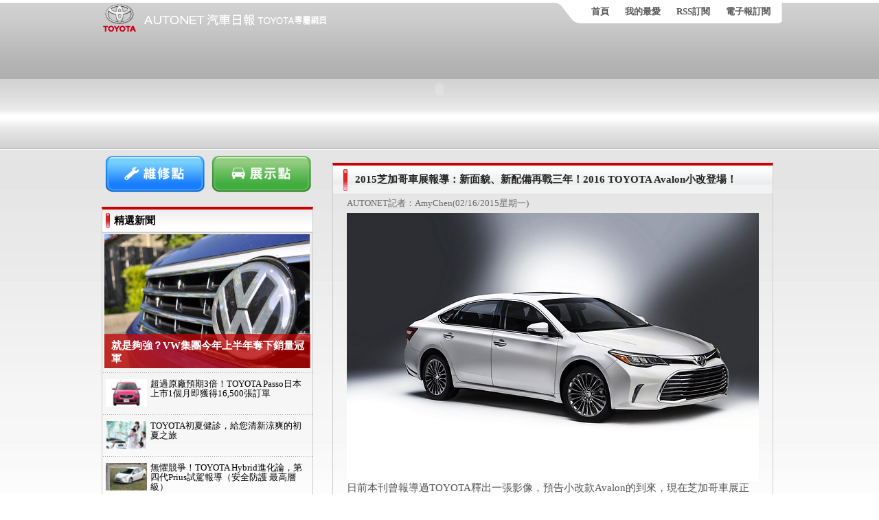

--- FILE ---
content_type: text/html; charset=big5
request_url: http://toyota.autonet.com.tw/cgi-bin/file_view.cgi?b5020314T1059001
body_size: 39515
content:
<!DOCTYPE html PUBLIC "-//W3C//DTD XHTML 1.0 Transitional//EN" "http://www.w3.org/TR/xhtml1/DTD/xhtml1-transitional.dtd">
<html xmlns="http://www.w3.org/1999/xhtml">
<meta name="Keywords" content=" "/>
<meta name="Description" content=""/>

<html>
<head>
<STYLE>
</STYLE> 
<title>TOYOTA專屬網站：
2015芝加哥車展報導：新面貌、新配備再戰三年！2016 TOYOTA Avalon小改登場！
</title>

<meta http-equiv="Content-Type" content="text/html; charset=big5">
<!-- <link href="/images/1.css" rel="stylesheet" type="text/css"> -->
<link href="/images/css.css" rel="stylesheet" type="text/css">
<!-- <link href="navigation.css" rel="stylesheet" type="text/css" /> -->
<link href="/images/basestyle.css" rel="stylesheet" type="text/css" />
<link rel="alternate" type="application/rss+xml" title="TOYOTA 頻道" href="http://www.autonet.com.tw/rss/toyota.xml" />
<link href="/images/style.css" rel="stylesheet" type="text/css" />
<script type="text/javascript" src="/images/jquery.min.js"></script>
<script type="text/javascript" src="/images/jquery.featureList-1.0.0.js"></script>
	<script language="javascript">
		$(document).ready(function() {

			$.featureList(
				$("#tabs li a"),
				$("#output li"), {
					start_item	:	1
				}
			);

			/*
			
			// Alternative

			
			$('#tabs li a').featureList({
				output			:	'#output li',
				start_item		:	1
			});

			*/

		});
	</script>


</head>

<body leftmargin="0" topmargin="0" marginwidth="0" marginheight="0">
<!div align="center">
<table width="1004" border="0" align="center" cellpadding="0" cellspacing="0">
  <tr>
    <td width="1004">
	<table width="1004" height="55" border="0" cellpadding="0" cellspacing="0">
      <tr>
        <td width="72" align="center"><a href="/index.html"><img src="/images/logo1.png" alt="" width="50" height="50" border="0" /></a></td>
        <td width="301" height="55"><img src="/images/autonetweb.gif" width="163" height="48" /><img src="/images/autonetweb-1.gif" width="119" height="48" /></td>
        <td width="645" valign="top" ><div class="search">
          <div class="txt08">
          <a href="/index.html" class="space0">首頁</a>
		  
		  
	<a href="/" onClick="javascript:window.external.AddFavorite('http://TOYOTA.autonet.com.tw','TOYOTA專屬網站');" class="space0">我的最愛</a>
          <a href="http://www.autonet.com.tw/rss/toyota.xml" class="space0">RSS訂閱</a>
          <a href="http://club.autonet.com.tw/cgi-bin/club/news.cgi" class="space1">電子報訂閱</a>
          </div>
          </div>
          </td>
        </tr>
    </table>
	
	</td>
  </tr>
  <tr>
    <td>
	<table width="1004" border="0" cellpadding="0" cellspacing="0">
      <tr>



        <td height="150">
           <div align="center">
		   
            <object classid="clsid:D27CDB6E-AE6D-11cf-96B8-444553540000" codebase="http://download.macromedia.com/pub/shockwave/cabs/flash/swflash.cab#version=5,0,0,0" width="1004" height="150">
              <param name=movie value="/images/1062.swf">
              <param name=quality value=high>
              <embed src="/images/1062.swf" quality=high pluginspage="http://www.macromedia.com/shockwave/download/index.cgi?P1_Prod_Version=ShockwaveFlash" type="application/x-shockwave-flash" width="1004" height="150"> </embed>
            </object>
		   


  <table width="1004" border="0" cellpadding="0" cellspacing="0">
    <tr>
      <td>






</td>
    </tr>
  </table>
<!3.txt>
			
          </div></td>
      </tr>
    </table>
	</td>
  </tr>
  <tr>
    <td >&nbsp;</td>
  </tr>
  <tr>
    <td>
	<table width="1004" border="0" cellpadding="0" cellspacing="0">
      <tr>
        <td width="330" valign="top" class="bk8">
		<table width="310" border="0" cellspacing="0" cellpadding="0">
          <tr>
              <td><div class="bottom-fix"><a href="/cgi-bin/services.cgi?services"><img src="/images/bottom-fix.png" /></a></div>
                <div class="bottom-place"><a href="/cgi-bin/services.cgi?showroom"><img src="/images/bottom-showroom.png" /></a></div>
                </div></td>
            </tr>
            <tr>
              <td>
			  <table width="310" border="0" cellpadding="0" cellspacing="0">
                <tr>
                  <td>&nbsp;</td>
                </tr>
                <tr>
                  <td>
				  
				  <table width="308" border="0" align="left" cellpadding="0" cellspacing="0" class="newsb">
                    <tr>
                      <td colspan="2" class="underline"><div class="titlebtm"></div>
                        精選新聞</td>
                    </tr>
                    <tr>
                      <td width="273" colspan="2">
 		  
					  <table width="300" border="0" cellpadding="0" cellspacing="0">
                        <tr>
                          <td align="left">
<table cellspacing="2" cellpadding="0" width="300" border="0">
<tr><td valign="top"><div class="tdindex_testdrives"><div class="tdit_image">
<a href="/cgi-bin/file_view.cgi?b6080021" >
<img src="/tmp/ssb6080021.jpg" border="0" />
</a></div><div class="tdit_intro_bg"></div><div class="tdit_intro"><h3>
<a href="/cgi-bin/file_view.cgi?b6080021" >
<font color="#FFFFFF">
就是夠強？VW集團今年上半年奪下銷量冠軍
</font></a></h3></div></div></td></tr></table></div></td></tr>
<tr><td align="left"><div class="hline">&nbsp;</div></td></tr>
<tr><td align="left"><div class="menu">
<a href="/cgi-bin/file_view.cgi?b6050356" class="hvr1" >
<img src="http://newsimg.autonet.com.tw/news/img/2016/5/ib60503561.jpg" />
<div class="txt06">
超過原廠預期3倍！TOYOTA Passo日本上市1個月即獲得16,500張訂單
</div></a></div></td></tr>
<tr><td align="left"><div class="hline">&nbsp;</div></td></tr>
<tr><td align="left"><div class="menu">
<a href="/cgi-bin/file_view.cgi?b6050089" class="hvr1" >
<img src="http://newsimg.autonet.com.tw/news/img/2016/5/ib60500891.jpg" />
<div class="txt06">
TOYOTA初夏健診，給您清新涼爽的初夏之旅
</div></a></div></td></tr>
<tr><td align="left"><div class="hline">&nbsp;</div></td></tr>
<tr><td align="left"><div class="menu">
<a href="/cgi-bin/file_view.cgi?b6020097" class="hvr1" >
<img src="http://newsimg.autonet.com.tw/news/img/2016/2/ib60200971.jpg" />
<div class="txt06">
無懼競爭！TOYOTA Hybrid進化論，第四代Prius試駕報導（安全防護 最高層級）
</div></a></div></td></tr>
<tr><td align="left"><div class="hline">&nbsp;</div></td></tr>
<tr><td align="left"><div class="menu">
<a href="/cgi-bin/file_view.cgi?b6030308" class="hvr1" >
<img src="http://newsimg.autonet.com.tw/news/img/2016/3/ib60303081.jpg" />
<div class="txt06">
2016紐約車展搶先報：充電動力更加節能，TOYOTA Prius PHEV預覽問世？
</div></a></div></td></tr>
<tr><td align="left"><div class="hline">&nbsp;</div></td></tr>
<tr><td align="left"><div class="menu">
<a href="/cgi-bin/file_view.cgi?b6030100" class="hvr1" >
<img src="http://newsimg.autonet.com.tw/news/img/2016/3/ib60301001.jpg" />
<div class="txt06">
潔淨動能！2016 TOYOTA PRIUS DAY試乘體驗活動
</div></a></div></td></tr>
<tr><td align="left"><div class="hline">&nbsp;</div></td></tr>
<tr><td align="left"><div class="menu">
<a href="/cgi-bin/file_view.cgi?b6060624" class="hvr1" >
<img src="http://newsimg.autonet.com.tw/news/img/2016/7/ib60606241.jpg" />
<div class="txt06">
秋名山車神現身？Toyota GT86 Initial D concept英國展出
</div></a></div></td></tr>
<!5.txt>						
						
                        </table>
						
						
						</td>
                    </tr>
                  </table>
				  
				  </td>
                </tr>
                <tr>
                  <td >&nbsp;</td>
                </tr>
                <tr>
                  <td >
				  
				  
				  <table width="308" border="0" align="left" cellpadding="0" cellspacing="0" class="newsb">
                    <tr>
                      <td colspan="2" class="underline"><div class="titlebtm"></div>
                        車型分類</td>
                    </tr>
                    <tr>
                      <td width="273" colspan="2">
					  
					  <table width="300" border="0" cellpadding="0" cellspacing="0">
                        <tr>
                          <td align="left"></div></td>
                        </tr>
                        <tr>
                          <td align="left">
						  
                            <table width="100%" border="0" cellspacing="0" cellpadding="0">
                              <tr>
                                <td>
                                
<DIV class="test1">
<a href="/cgi-bin/file_view.cgi?b6090351T1001" >
<img src="/tmp/sb6090351.jpg" border="0" />
<center>
車廠
</center></a></div>
<DIV class="test1">
<a href="/cgi-bin/file_view.cgi?b6090258T1001001" >
<img src="/tmp/sb6090258.jpg" border="0" />
<center>
Prius
</center></a></div>
<DIV class="test1">
<a href="/cgi-bin/file_view.cgi?b6090267T1019001" >
<img src="/tmp/sb6090267.jpg" border="0" />
<center>
Camry
</center></a></div>
<DIV class="test1">
<a href="/cgi-bin/file_view.cgi?b6090477T1013001" >
<img src="/tmp/sb6090477.jpg" border="0" />
<center>
Corolla
</center></a></div>
<DIV class="test1">
<a href="/cgi-bin/file_view.cgi?b6050169T1002001" >
<img src="/tmp/sb6050169.jpg" border="0" />
<center>
Yaris / Vitz
</center></a></div>
<DIV class="test1">
<a href="/cgi-bin/file_view.cgi?b6080142T1079001" >
<img src="/tmp/sb6080142.jpg" border="0" />
<center>
概念車
</center></a></div>
<DIV class="test1">
<a href="/cgi-bin/file_view.cgi?b6090297T1044001" >
<img src="/tmp/sb6090297.jpg" border="0" />
<center>
RAV4
</center></a></div>
<DIV class="test1">
<a href="/cgi-bin/file_view.cgi?b6060415T1078001" >
<img src="/tmp/sb6060415.jpg" border="0" />
<center>
舊款車
</center></a></div>
<DIV class="test1">
<a href="/cgi-bin/file_view.cgi?b6080495T1096001" >
<img src="/tmp/sb6080495.jpg" border="0" />
<center>
86
</center></a></div>
<DIV class="test1">
<a href="/cgi-bin/file_view.cgi?b5100237T1024001" >
<img src="/tmp/sb5100237.jpg" border="0" />
<center>
Crown
</center></a></div>
<DIV class="test1">
<a href="/cgi-bin/file_view.cgi?b6050168T1068001" >
<img src="/tmp/sb6050168.jpg" border="0" />
<center>
Vios
</center></a></div>
<DIV class="test1">
<a href="/cgi-bin/file_view.cgi?b6030184T1069001" >
<img src="/tmp/sb6030184.jpg" border="0" />
<center>
Altis
</center></a></div>
<DIV class="test1">
<a href="/cgi-bin/file_view.cgi?b5100062T1041001" >
<img src="/tmp/sb5100062.jpg" border="0" />
<center>
Previa / Estima
</center></a></div>
<DIV class="test1">
<a href="/cgi-bin/file_view.cgi?b5050248T1037001" >
<img src="/tmp/sb5050248.jpg" border="0" />
<center>
Wish
</center></a></div>
<DIV class="test1">
<a href="/cgi-bin/file_view.cgi?b6050150T1066001" >
<img src="/tmp/sb6050150.jpg" border="0" />
<center>
Tundra
</center></a></div>
<DIV class="test1">
<a href="/cgi-bin/file_view.cgi?b3040567T1086001" >
<img src="/tmp/sb3040567.jpg" border="0" />
<center>
IQ
</center></a></div>
<DIV class="test1">
<a href="/cgi-bin/file_view.cgi?b0090525T1020001" >
<img src="/tmp/sb0090525.jpg" border="0" />
<center>
Mark II
</center></a></div>
<DIV class="test1">
<a href="/cgi-bin/file_view.cgi?b5080535T1049001" >
<img src="/tmp/sb5080535.jpg" border="0" />
<center>
Land Cruiser Prado
</center></a></div>
<DIV class="test1">
<a href="/cgi-bin/file_view.cgi?b6030283T1063001" >
<img src="/tmp/sb6030283.jpg" border="0" />
<center>
Highlander
</center></a></div>
<DIV class="test1">
<a href="/cgi-bin/file_view.cgi?b6050008T1051001" >
<img src="/tmp/sb6050008.jpg" border="0" />
<center>
Land Cruiser 100/Amazon
</center></a></div>
<DIV class="test1">
<a href="/cgi-bin/file_view.cgi?b5060662T1042001" >
<img src="/tmp/sb5060662.jpg" border="0" />
<center>
Alphard
</center></a></div>
<DIV class="test1">
<a href="/cgi-bin/file_view.cgi?b6070251T1062001" >
<img src="/tmp/sb6070251.jpg" border="0" />
<center>
Sienna
</center></a></div>
<DIV class="test1">
<a href="/cgi-bin/file_view.cgi?b6050162T1058001" >
<img src="/tmp/sb6050162.jpg" border="0" />
<center>
Avensis
</center></a></div>
<DIV class="test1">
<a href="/cgi-bin/file_view.cgi?b6090151T1048001" >
<img src="/tmp/sb6090151.jpg" border="0" />
<center>
Hilux Pickup
</center></a></div>
<DIV class="test1">
<a href="/cgi-bin/file_view.cgi?b5090581T1091001" >
<img src="/tmp/sb5090581.jpg" border="0" />
<center>
Auris
</center></a></div>
<DIV class="test1">
<a href="/cgi-bin/file_view.cgi?b5100340T1003001" >
<img src="/tmp/sb5100340.jpg" border="0" />
<center>
Yaris Verso/Fun Cargo
</center></a></div>
<DIV class="test1">
<a href="/cgi-bin/file_view.cgi?b1070087T1031001" >
<img src="/tmp/sb1070087.jpg" border="0" />
<center>
Celica
</center></a></div>
<DIV class="test1">
<a href="/cgi-bin/file_view.cgi?b5020314T1059001" >
<img src="/tmp/sb5020314.jpg" border="0" />
<center>
Avalon
</center></a></div>
<DIV class="test1">
<a href="/cgi-bin/file_view.cgi?b6080112T1065001" >
<img src="/tmp/sb6080112.jpg" border="0" />
<center>
Tacoma
</center></a></div>
<DIV class="test1">
<a href="/cgi-bin/file_view.cgi?b5110601T1081001" >
<img src="/tmp/sb5110601.jpg" border="0" />
<center>
Innova
</center></a></div>
<DIV class="test1">
<a href="/cgi-bin/file_view.cgi?b6030049T1101001" >
<img src="/tmp/sb6030049.jpg" border="0" />
<center>
Mirai
</center></a></div>
<DIV class="test1">
<a href="/cgi-bin/file_view.cgi?b5060417T1061001" >
<img src="/tmp/sb5060417.jpg" border="0" />
<center>
Matrix
</center></a></div>
<DIV class="test1">
<a href="/cgi-bin/file_view.cgi?b5100370T1097001" >
<img src="/tmp/sb5100370.jpg" border="0" />
<center>
Prius c
</center></a></div>
<DIV class="test1">
<a href="/cgi-bin/file_view.cgi?b5080018T1047001" >
<img src="/tmp/sb5080018.jpg" border="0" />
<center>
Hilux
</center></a></div>
<DIV class="test1">
<a href="/cgi-bin/file_view.cgi?b5110147T1064001" >
<img src="/tmp/sb5110147.jpg" border="0" />
<center>
4 Runner
</center></a></div>
<DIV class="test1">
<a href="/cgi-bin/file_view.cgi?a9060014T1055001" >
<img src="/tmp/sa9060014.jpg" border="0" />
<center>
Hiace
</center></a></div>
<DIV class="test1">
<a href="/cgi-bin/file_view.cgi?a7081171T1008001" >
<img src="/tmp/sa7081171.jpg" border="0" />
<center>
bB
</center></a></div>
<DIV class="test1">
<a href="/cgi-bin/file_view.cgi?b6070494T1004001" >
<img src="/tmp/sb6070494.jpg" border="0" />
<center>
Sienta
</center></a></div>
<DIV class="test1">
<a href="/cgi-bin/file_view.cgi?b3070043T1040001" >
<img src="/tmp/sb3070043.jpg" border="0" />
<center>
Noah
</center></a></div>
<DIV class="test1">
<a href="/cgi-bin/file_view.cgi?a8020255T1007001" >
<img src="/tmp/sa8020255.jpg" border="0" />
<center>
ist
</center></a></div>
<DIV class="test1">
<a href="/cgi-bin/file_view.cgi?b0070290T1050001" >
<img src="/tmp/sb0070290.jpg" border="0" />
<center>
Land Cruiser Cygnus
</center></a></div>
<DIV class="test1">
<a href="/cgi-bin/file_view.cgi?b0010441T1060001" >
<img src="/tmp/sb0010441.jpg" border="0" />
<center>
MR2
</center></a></div>
<DIV class="test1">
<a href="/cgi-bin/file_view.cgi?b5030628T1029001" >
<img src="/tmp/sb5030628.jpg" border="0" />
<center>
Century
</center></a></div>
<DIV class="test1">
<a href="/cgi-bin/file_view.cgi?a9080241T1017001" >
<img src="/tmp/sa9080241.jpg" border="0" />
<center>
Premio
</center></a></div>
<DIV class="test1">
<a href="/cgi-bin/file_view.cgi?a7070470T1070001" >
<img src="/tmp/sa7070470.jpg" border="0" />
<center>
Zace Surf
</center></a></div>
<DIV class="test1">
<a href="/cgi-bin/file_view.cgi?b4010002T1046001" >
<img src="/tmp/sb4010002.jpg" border="0" />
<center>
Harrier
</center></a></div>
<DIV class="test1">
<a href="/cgi-bin/file_view.cgi?b3110153T1090001" >
<img src="/tmp/sb3110153.jpg" border="0" />
<center>
Etios
</center></a></div>
<DIV class="test1">
<a href="/cgi-bin/file_view.cgi?b6050058T1098001" >
<img src="/tmp/sb6050058.jpg" border="0" />
<center>
Aygo
</center></a></div>
<DIV class="test1">
<a href="/cgi-bin/file_view.cgi?b3110314T1095001" >
<img src="/tmp/sb3110314.jpg" border="0" />
<center>
Aqua
</center></a></div>
<DIV class="test1">
<a href="/cgi-bin/file_view.cgi?b3040341T1056001" >
<img src="/tmp/sb3040341.jpg" border="0" />
<center>
DYNA
</center></a></div>
<DIV class="test1">
<a href="/cgi-bin/file_view.cgi?a9120002T1030001" >
<img src="/tmp/sa9120002.jpg" border="0" />
<center>
MR-S
</center></a></div>
<DIV class="test1">
<a href="/cgi-bin/file_view.cgi?b0060695T1082001" >
<img src="/tmp/sb0060695.jpg" border="0" />
<center>
Blade
</center></a></div>
<DIV class="test1">
<a href="/cgi-bin/file_view.cgi?a9050409T1045001" >
<img src="/tmp/sa9050409.jpg" border="0" />
<center>
Kluger V
</center></a></div>
<DIV class="test1">
<a href="/cgi-bin/file_view.cgi?a8100478T1073001" >
<img src="/tmp/sa8100478.jpg" border="0" />
<center>
Avanza
</center></a></div>
<DIV class="test1">
<a href="/cgi-bin/file_view.cgi?b2040283T1080001" >
<img src="/tmp/sb2040283.jpg" border="0" />
<center>
Rush
</center></a></div>
<DIV class="test1">
<a href="/cgi-bin/file_view.cgi?a5110714T1006001" >
<img src="/tmp/sa5110714.jpg" border="0" />
<center>
Platz/Echo
</center></a></div>
<DIV class="test1">
<a href="/cgi-bin/file_view.cgi?b4010452T1009001" >
<img src="/tmp/sb4010452.jpg" border="0" />
<center>
Voxy
</center></a></div>
<DIV class="test1">
<a href="/cgi-bin/file_view.cgi?b2070545T1005001" >
<img src="/tmp/sb2070545.jpg" border="0" />
<center>
Porte
</center></a></div>
<DIV class="test1">
<a href="/cgi-bin/file_view.cgi?b1040403T1036001" >
<img src="/tmp/sb1040403.jpg" border="0" />
<center>
Ipsum
</center></a></div>
<DIV class="test1">
<a href="/cgi-bin/file_view.cgi?b2080299T1054001" >
<img src="/tmp/sb2080299.jpg" border="0" />
<center>
Townace Van/Truck
</center></a></div>
<DIV class="test1">
<a href="/cgi-bin/file_view.cgi?b0080350T1018001" >
<img src="/tmp/sb0080350.jpg" border="0" />
<center>
Altezza
</center></a></div>
<DIV class="test1">
<a href="/cgi-bin/file_view.cgi?b2090424T1012001" >
<img src="/tmp/sb2090424.jpg" border="0" />
<center>
Voltz
</center></a></div>
<DIV class="test1">
<a href="/cgi-bin/file_view.cgi?b3080569T1089001" >
<img src="/tmp/sb3080569.jpg" border="0" />
<center>
SAI
</center></a></div>
<DIV class="test1">
<a href="/cgi-bin/file_view.cgi?b0050815T1015001" >
<img src="/tmp/sb0050815.jpg" border="0" />
<center>
Allion
</center></a></div>
<DIV class="test1">
<a href="/cgi-bin/file_view.cgi?a8080480T1084001" >
<img src="/tmp/sa8080480.jpg" border="0" />
<center>
X-Seater
</center></a></div>
<DIV class="test1">
<a href="/cgi-bin/file_view.cgi?b1090613T1093001" >
<img src="/tmp/sb1090613.jpg" border="0" />
<center>
Zio
</center></a></div>
<DIV class="test1">
<a href="/cgi-bin/file_view.cgi?b3120403T1022001" >
<img src="/tmp/sb3120403.jpg" border="0" />
<center>
Verossa
</center></a></div>
<DIV class="test1">
<a href="/cgi-bin/file_view.cgi?a9120625T1083001" >
<img src="/tmp/sa9120625.jpg" border="0" />
<center>
Corolla Lumion
</center></a></div>
<DIV class="test1">
<a href="/cgi-bin/file_view.cgi?b4040352T1087001" >
<img src="/tmp/sb4040352.jpg" border="0" />
<center>
Passo
</center></a></div>
<DIV class="test1">
<a href="/cgi-bin/file_view.cgi?a5010591T1038001" >
<img src="/tmp/sa5010591.jpg" border="0" />
<center>
Caldina
</center></a></div>
<DIV class="test1">
<a href="/cgi-bin/file_view.cgi?a7080161T1014001" >
<img src="/tmp/sa7080161.jpg" border="0" />
<center>
Allex
</center></a></div>
<DIV class="test1">
<a href="/cgi-bin/file_view.cgi?b2020417T1088001" >
<img src="/tmp/sb2020417.jpg" border="0" />
<center>
Passo Sette
</center></a></div>
<DIV class="test1">
<a href="/cgi-bin/file_view.cgi?a4080099T1076001" >
<img src="/tmp/sa4080099.jpg" border="0" />
<center>
China 夏利2000
</center></a></div>
<DIV class="test1">
<a href="/cgi-bin/file_view.cgi?b4080178T1053001" >
<img src="/tmp/sb4080178.jpg" border="0" />
<center>
Probox
</center></a></div>
<DIV class="test1">
<a href="/cgi-bin/file_view.cgi?a9040673T1071001" >
<img src="/tmp/sa9040673.jpg" border="0" />
<center>
Hiace Solemio
</center></a></div>
<DIV class="test1">
<a href="/cgi-bin/file_view.cgi?b2080619T1092001" >
<img src="/tmp/sb2080619.jpg" border="0" />
<center>
Mark X
</center></a></div>
<DIV class="test1">
<a href="/cgi-bin/file_view.cgi?a6090361T1021001" >
<img src="/tmp/sa6090361.jpg" border="0" />
<center>
Windom
</center></a></div>
<DIV class="test1">
<a href="/cgi-bin/file_view.cgi?a6120008T1028001" >
<img src="/tmp/sa6120008.jpg" border="0" />
<center>
Celsior
</center></a></div>
<DIV class="test1">
<a href="/cgi-bin/file_view.cgi?b3080472T1094001" >
<img src="/tmp/sb3080472.jpg" border="0" />
<center>
Pixis Space
</center></a></div>
<DIV class="test1">
<a href="/cgi-bin/file_view.cgi?b2010339T1033001" >
<img src="/tmp/sb2010339.jpg" border="0" />
<center>
Succeed Van
</center></a></div>
<DIV class="test1">
<a href="/cgi-bin/file_view.cgi?b3120155T1032001" >
<img src="/tmp/sb3120155.jpg" border="0" />
<center>
Soarer
</center></a></div>
<DIV class="test1">
<a href="/cgi-bin/file_view.cgi?a4020056T1075001" >
<img src="/tmp/sa4020056.jpg" border="0" />
<center>
China 威樂 Vela
</center></a></div>
<DIV class="test1">
<a href="/cgi-bin/file_view.cgi?a3120338T1074001" >
<img src="/tmp/sa3120338.jpg" border="0" />
<center>
China 威姿 Vizi
</center></a></div>
<DIV class="test1">
<a href="/cgi-bin/file_view.cgi?a5120259T1027001" >
<img src="/tmp/sa5120259.jpg" border="0" />
<center>
Progres
</center></a></div>
<DIV class="test1">
<a href="/cgi-bin/file_view.cgi?a8080576T1085001" >
<img src="/tmp/sa8080576.jpg" border="0" />
<center>
Vanguard
</center></a></div>
<DIV class="test1">
<a href="/cgi-bin/file_view.cgi?b0120787T1034001" >
<img src="/tmp/sb0120787.jpg" border="0" />
<center>
Raum
</center></a></div>
<DIV class="test1">
<a href="/cgi-bin/file_view.cgi?a3110190T1077001" >
<img src="/tmp/sa3110190.jpg" border="0" />
<center>
China 特銳 Terios
</center></a></div>
<DIV class="test1">
<a href="/cgi-bin/file_view.cgi?b0010204T1025001" >
<img src="/tmp/sb0010204.jpg" border="0" />
<center>
Aristo
</center></a></div>
<DIV class="test1">
<a href="/cgi-bin/file_view.cgi?b3040549T1099001" >
<img src="/tmp/sb3040549.jpg" border="0" />
<center>
Agay
</center></a></div>
<DIV class="test1">
<a href="/cgi-bin/file_view.cgi?b2100342T1100001" >
<img src="/tmp/sb2100342.jpg" border="0" />
<center>
Proace
</center></a></div>
                                                                              
                                </td>
                              </tr>
                              </table>
							  
							  
                         </td>
                        </tr>
                        </table>
						
						</td>
                    </tr>
                  </table>
				  
				  </td>
                </tr>
                <tr>
                  <td >&nbsp;</td>
                </tr>
                <tr>
                  <td >&nbsp;</td>
                </tr>
              </table></td>
            </tr>
        </table>
		
		</td>
        <td width="674" valign="top">
<table width="650" border="0" align="center" cellpadding="0" cellspacing="0">
<tr><td valign="top">&nbsp;</td></tr><tr><td valign="top">
<table width="640" border="0" align="center" cellpadding="0" cellspacing="0" class="newsb">
<tr><td height="41" valign="top">
<table width="640" border="0" cellpadding="0" cellspacing="0">
<tr><td width="12" class="title1">&nbsp;</td>
<td width="20" align="left" class="title1-a">&nbsp;</td>
<td width="596" align="left" class="title1">
2015芝加哥車展報導：新面貌、新配備再戰三年！2016 TOYOTA Avalon小改登場！
</td><td width="12"  class="title1">&nbsp;</td></tr></table>
</td></tr><tr><td height="123" align="left" valign="top">
<table width="606" border="0"><tr><td width="600"  valign="top"><font class="author" >
AUTONET記者：AmyChen(02/16/2015星期一)
</font></td></tr><tr><td  valign="top"><font class="bodytext" ><!center>
<table width="600" border="0" cellspacing="0" cellpadding="0"><tr>
<td bgcolor="#dddddd"><font class="bodytext" >
<img src="http://img.autonet.com.tw/news/img/2015/2/bb50203141.jpg">
</font></td></tr>
</table>
日前本刊曾報導過TOYOTA釋出一張影像，預告小改款Avalon的到來，現在芝加哥車展正式開跑，實車正式曝光的同時，原廠也釋出更多的影像及細節，藉由一些外觀細節的改變，營造出更為運動化的感受。寄望Avalon在改款後，延續過去優異的銷售成績，吸引更多消費者投入神的懷抱。<br>
<br><table width="600" border="0" cellspacing="0" cellpadding="0"><tr>
<td bgcolor="#dddddd"><font class="bodytext" >
<img src="http://img.autonet.com.tw/news/img/2015/2/bb50203142.jpg">
</font></td></tr>
</table>
現行北美市場的Avalon是第四代產品，自2012年開始販售，至今也有三年之久，事實上也到該進行改款的週期，因此原廠也對其施以小改款工程。其實從日前原廠所釋出的影像，便可大概知曉其車頭的改變。經過小改款後的新年式車型，最大變化在於前保桿、頭、尾燈的變化。從原廠釋出的影像與舊車型相比，前保桿下方的氣壩明顯增大不少，甚至壓迫到過去的霧燈座範圍，因此也連帶改變其造型。<br>
<br>
由於原本的霧燈因氣壩，直接被取消，但卻在經過重新排列的頭燈中，加入新的可轉向大燈模組，代替被取消的霧燈。除此之外當然也導入LED技術，以更加科技化的技術，提升其檔次，當然除了頭燈外，尾燈組也同樣使用LED光源技術。外觀上除保桿外就是特別設計的17、18吋輪框，此外，就是內裝配備的差異。<br>
<br>
內裝陳設並沒有任何變動，但增加了7吋螢幕的多媒體播放系統、Qi無線充電版，安全性系統也增加了胎壓偵測、車道偏離、碰撞預緊系統，另外快適配備包含自動遠光燈、雷達偵測自巡航系統等都是新增的配備。除了配備、外型之外，2016年式的Avalon也針對XLE車型的懸吊進行調整，換取更優異的駕馭感受；雖說是小改款，但基本上除了動力系統之外，每一樣系統都有變動或新增配備，TOYOTA也算是拿出十足的誠意，說服消費者，希望能持續擁有如過往一般的優異銷售成績。<br>
<br>
<iframe width="600" height="338" src="https://www.youtube.com/embed/ocVIlD4mS3o?rel=0" frameborder="0" allowfullscreen></iframe><br>
<br>
<table width="600" border="0" cellspacing="0" cellpadding="0"><tr>
<td bgcolor="#dddddd"><font class="bodytext" >
<img src="http://img.autonet.com.tw/news/img/2015/2/bb50203143.jpg">
</font></td></tr>
</table>
<table width="600" border="0" cellspacing="0" cellpadding="0"><tr>
<td bgcolor="#dddddd"><font class="bodytext" >
<img src="http://img.autonet.com.tw/news/img/2015/2/bb50203144.jpg">
</font></td></tr>
</table>
<table width="600" border="0" cellspacing="0" cellpadding="0"><tr>
<td bgcolor="#dddddd"><font class="bodytext" >
<img src="http://img.autonet.com.tw/news/img/2015/2/bb50203145.jpg">
</font></td></tr>
</table>
<table width="600" border="0" cellspacing="0" cellpadding="0"><tr>
<td bgcolor="#dddddd"><font class="bodytext" >
<img src="http://img.autonet.com.tw/news/img/2015/2/bb50203146.jpg">
</font></td></tr>
</table>
<table width="600" border="0" cellspacing="0" cellpadding="0"><tr>
<td bgcolor="#dddddd"><font class="bodytext" >
<img src="http://img.autonet.com.tw/news/img/2015/2/bb50203147.jpg">
</font></td></tr>
</table>
<table width="600" border="0" cellspacing="0" cellpadding="0"><tr>
<td bgcolor="#dddddd"><font class="bodytext" >
<img src="http://img.autonet.com.tw/news/img/2015/2/bb50203148.jpg">
</font></td></tr>
</table>
<table width="600" border="0" cellspacing="0" cellpadding="0"><tr>
<td bgcolor="#dddddd"><font class="bodytext" >
<img src="http://img.autonet.com.tw/news/img/2015/2/bb50203149.jpg">
</font></td></tr>
</table>
<table width="600" border="0" cellspacing="0" cellpadding="0"><tr>
<td bgcolor="#dddddd"><font class="bodytext" >
<img src="http://img.autonet.com.tw/news/img/2015/2/bb502031410.jpg">
</font></td></tr>
</table>
</center><br />
</table></td></tr></table>
</td></tr><tr><td>&nbsp;</td></tr></td></tr></table>
<table width="650" border="0" align="center" cellpadding="0" cellspacing="0">
<tr><td valign="top">&nbsp;</td></tr><tr><td>
<table width="640" border="0" align="center" cellpadding="0" cellspacing="0" class="newsb">
<tr><td height="41" valign="top"><table width="640" border="0" cellpadding="0" cellspacing="0">
<tr><td class="title1"><table width="620" border="0" cellspacing="0" cellpadding="0">
<tr><td width="4%"><img src="/images/arrow-1.gif" width="15" height="17" /></td>
<td width="82%" height="42">
TOYOTA 北美/豐田Avalon
</td><td width="1%"><center><img src="/images/new-line01.gif" width="1" height="20" /></center></td>
<td width="13%"><center>日期</center></td>
</tr></table></td></tr></table></td></tr><tr>
<td height="55" align="left" valign="top">
<table width="640" border="0" align="center" cellpadding="0" cellspacing="0">
<tr><td><div class="bk02">
<table width="100%" border="0" cellpadding="0" cellspacing="0">
<tr><td width="12%" align="center" class="tab04">
<a href="/cgi-bin/file_view.cgi?b5020314T1059001">
<img src="http://newsimg.autonet.com.tw/news/img/2015/2/ib50203141.jpg" width="61" height="41" border="0" />
</a></td><td width="75%"  class="tab04">
<a href="/cgi-bin/file_view.cgi?b5020314T1059001">
2015芝加哥車展報導：新面貌、新配備再戰三年！2016 TOYOTA Avalon小改登場！
</a></td><td width="13%"  class="tab04">
02/16/2015
</td></tr></table></div></td></tr>
<tr><td><div class="bk02">
<table width="100%" border="0" cellpadding="0" cellspacing="0">
<tr><td width="12%" align="center" class="tab04">
<a href="/cgi-bin/file_view.cgi?b5020140T1059001">
<img src="http://newsimg.autonet.com.tw/news/img/2015/2/ib50201401.jpg" width="61" height="41" border="0" />
</a></td><td width="75%"  class="tab04">
<a href="/cgi-bin/file_view.cgi?b5020140T1059001">
2015芝加哥車展搶先報：TOYOTA  Avalon小改款將與Corolla、Camry特仕車一同亮相
</a></td><td width="13%"  class="tab04">
02/09/2015
</td></tr></table></div></td></tr>
<tr><td><div class="bk02">
<table width="100%" border="0" cellpadding="0" cellspacing="0">
<tr><td width="12%" align="center" class="tab04">
<a href="/cgi-bin/file_view.cgi?b4100505T1059001">
<img src="http://newsimg.autonet.com.tw/news/img/2014/10/ib41005051.jpg" width="61" height="41" border="0" />
</a></td><td width="75%"  class="tab04">
<a href="/cgi-bin/file_view.cgi?b4100505T1059001">
車系20歲生日禮！美國TOYOTA推出Avalon特仕車慶祝
</a></td><td width="13%"  class="tab04">
10/29/2014
</td></tr></table></div></td></tr>
<tr><td><div class="bk02">
<table width="100%" border="0" cellpadding="0" cellspacing="0">
<tr><td width="12%" align="center" class="tab04">
<a href="/cgi-bin/file_view.cgi?b3050438T1059001">
<img src="http://newsimg.autonet.com.tw/news/img/2013/5/ib30504381.jpg" width="61" height="41" border="0" />
</a></td><td width="75%"  class="tab04">
<a href="/cgi-bin/file_view.cgi?b3050438T1059001">
廣汽豐田確定投產「亞洲龍」TOYOTA Avalon！
</a></td><td width="13%"  class="tab04">
05/21/2013
</td></tr></table></div></td></tr>
<tr><td><div class="bk02">
<table width="100%" border="0" cellpadding="0" cellspacing="0">
<tr><td width="12%" align="center" class="tab04">
<a href="/cgi-bin/file_view.cgi?b2120430T1059001">
<img src="http://newsimg.autonet.com.tw/news/img/2012/12/ib21204301.jpg" width="61" height="41" border="0" />
</a></td><td width="75%"  class="tab04">
<a href="/cgi-bin/file_view.cgi?b2120430T1059001">
手機充電更便捷，2013年式TOYOTA Avalon上推出無線充電設備
</a></td><td width="13%"  class="tab04">
12/24/2012
</td></tr></table></div></td></tr>
<tr><td><div class="bk02">
<table width="100%" border="0" cellpadding="0" cellspacing="0">
<tr><td width="12%" align="center" class="tab04">
<a href="/cgi-bin/file_view.cgi?b2100677T1059001">
<img src="http://newsimg.autonet.com.tw/news/img/2012/10/ib21006771.jpg" width="61" height="41" border="0" />
</a></td><td width="75%"  class="tab04">
<a href="/cgi-bin/file_view.cgi?b2100677T1059001">
寫下新的里程碑！TOYOTA在美國累計生產已達2500萬輛！
</a></td><td width="13%"  class="tab04">
11/01/2012
</td></tr></table></div></td></tr>
<tr><td><div class="bk02">
<table width="100%" border="0" cellpadding="0" cellspacing="0">
<tr><td width="12%" align="center" class="tab04">
<a href="/cgi-bin/file_view.cgi?b2060596T1059001">
<img src="http://newsimg.autonet.com.tw/news/img/2012/6/ib20605961.jpg" width="61" height="41" border="0" />
</a></td><td width="75%"  class="tab04">
<a href="/cgi-bin/file_view.cgi?b2060596T1059001">
油電族系再添新角？TOYOTA Avalon也將追加Hybrid動力
</a></td><td width="13%"  class="tab04">
06/29/2012
</td></tr></table></div></td></tr>
<tr><td><div class="bk02">
<table width="100%" border="0" cellpadding="0" cellspacing="0">
<tr><td width="12%" align="center" class="tab04">
<a href="/cgi-bin/file_view.cgi?b2040145T1059001">
<img src="http://newsimg.autonet.com.tw/news/img/2012/4/ib20401451.jpg" width="61" height="41" border="0" />
</a></td><td width="75%"  class="tab04">
<a href="/cgi-bin/file_view.cgi?b2040145T1059001">
2012紐約車展報導：豪華運動設計風格，新一代TOYOTA Avalon全球首演
</a></td><td width="13%"  class="tab04">
04/09/2012
</td></tr></table></div></td></tr>
<tr><td><div class="bk02">
<table width="100%" border="0" cellpadding="0" cellspacing="0">
<tr><td width="12%" align="center" class="tab04">
<a href="/cgi-bin/file_view.cgi?b2010477T1059001">
<img src="http://newsimg.autonet.com.tw/news/img/2012/1/ib20104771.jpg" width="61" height="41" border="0" />
</a></td><td width="75%"  class="tab04">
<a href="/cgi-bin/file_view.cgi?b2010477T1059001">
比BMW X5更大、比VW TDI更快、比FIAT 500更省油，TOYOTA Avalon Hybrid是最佳解答？
</a></td><td width="13%"  class="tab04">
01/18/2012
</td></tr></table></div></td></tr>
<tr><td><div class="bk02">
<table width="100%" border="0" cellpadding="0" cellspacing="0">
<tr><td width="12%" align="center" class="tab04">
<a href="/cgi-bin/file_view.cgi?b0080282T1059001">
<img src="http://newsimg.autonet.com.tw/news/img/2010/8/ib00802821.jpg" width="61" height="41" border="0" />
</a></td><td width="75%"  class="tab04">
<a href="/cgi-bin/file_view.cgi?b0080282T1059001">
和泰在台召回423輛1999年至2001年式TOYOTA Avalon
</a></td><td width="13%"  class="tab04">
08/11/2010
</td></tr></table></div></td></tr>
<tr><td><div class="bk02">
<table width="100%" border="0" cellpadding="0" cellspacing="0">
<tr><td width="12%" align="center" class="tab04">
<a href="/cgi-bin/file_view.cgi?b0050721T1059001">
<img src="http://newsimg.autonet.com.tw/news/img/2010/5/ib00507211.jpg" width="61" height="41" border="0" />
</a></td><td width="75%"  class="tab04">
<a href="/cgi-bin/file_view.cgi?b0050721T1059001">
肯定安全，TOYOTA Sienna/Avalon榮獲IIHS Top Safety Pick
</a></td><td width="13%"  class="tab04">
05/28/2010
</td></tr></table></div></td></tr>
<tr><td><div class="bk02">
<table width="100%" border="0" cellpadding="0" cellspacing="0">
<tr><td width="12%" align="center" class="tab04">
<a href="/cgi-bin/file_view.cgi?b0020357T1059001">
<img src="http://newsimg.autonet.com.tw/news/img/2010/2/ib00203571.jpg" width="61" height="41" border="0" />
</a></td><td width="75%"  class="tab04">
<a href="/cgi-bin/file_view.cgi?b0020357T1059001">
2010芝加哥車展報導：小針美容，2011年式TOYOTA Avalon改款登場
</a></td><td width="13%"  class="tab04">
02/22/2010
</td></tr></table></div></td></tr>
<tr><td><div class="bk02">
<table width="100%" border="0" cellpadding="0" cellspacing="0">
<tr><td width="12%" align="center" class="tab04">
<a href="/cgi-bin/file_view.cgi?a8070390T1059001">
<img src="http://newsimg.autonet.com.tw/news/img/2008/7/ia80703901.jpg" width="61" height="41" border="0" />
</a></td><td width="75%"  class="tab04">
<a href="/cgi-bin/file_view.cgi?a8070390T1059001">
北美市場表現不佳，TOYOTA Avalon與LEXUS SC考慮引退？
</a></td><td width="13%"  class="tab04">
07/14/2008
</td></tr></table></div></td></tr>
<tr><td><div class="bk02">
<table width="100%" border="0" cellpadding="0" cellspacing="0">
<tr><td width="12%" align="center" class="tab04">
<a href="/cgi-bin/file_view.cgi?a5060148T1059001">
<img src="http://newsimg.autonet.com.tw/news/img/2005/6/ia50601481.jpg" width="61" height="41" border="0" />
</a></td><td width="75%"  class="tab04">
<a href="/cgi-bin/file_view.cgi?a5060148T1059001">
什麼？TOYOTA又召回了
</a></td><td width="13%"  class="tab04">
06/09/2005
</td></tr></table></div></td></tr>
<tr><td><div class="bk02">
<table width="100%" border="0" cellpadding="0" cellspacing="0">
<tr><td width="12%" align="center" class="tab04">
<a href="/cgi-bin/file_view.cgi?a5030403T1059001">
<img src="http://newsimg.autonet.com.tw/news/img/2005/3/ia50304031.jpg" width="61" height="41" border="0" />
</a></td><td width="75%"  class="tab04">
<a href="/cgi-bin/file_view.cgi?a5030403T1059001">
澳洲版TOYOTA Avalon車系即將停產！
</a></td><td width="13%"  class="tab04">
03/23/2005
</td></tr></table></div></td></tr>
<tr><td><div class="bk02">
<table width="100%" border="0" cellpadding="0" cellspacing="0">
<tr><td width="12%" align="center" class="tab04">
<a href="/cgi-bin/file_view.cgi?a5010199T1059001">
<img src="http://newsimg.autonet.com.tw/news/img/2005/1/ia50101991.jpg" width="61" height="41" border="0" />
</a></td><td width="75%"  class="tab04">
<a href="/cgi-bin/file_view.cgi?a5010199T1059001">
底特律車展新車-TOYOTA Avalon豐田北美房車旗艦大改款！
</a></td><td width="13%"  class="tab04">
01/12/2005
</td></tr></table></div></td></tr>
<tr><td><div class="bk02">
<table width="100%" border="0" cellpadding="0" cellspacing="0">
<tr><td width="12%" align="center" class="tab04">
<a href="/cgi-bin/file_view.cgi?a4120217T1059001">
<img src="http://newsimg.autonet.com.tw/news/img/2004/12/ia41202171.jpg" width="61" height="41" border="0" />
</a></td><td width="75%"  class="tab04">
<a href="/cgi-bin/file_view.cgi?a4120217T1059001">
底特律車展報導-TOYOTA Avalon大改款提前曝光！
</a></td><td width="13%"  class="tab04">
12/15/2004
</td></tr></table></div></td></tr>
<tr><td><div class="bk02">
<table width="100%" border="0" cellpadding="0" cellspacing="0">
<tr><td width="12%" align="center" class="tab04">
<a href="/cgi-bin/file_view.cgi?a4100089T1059001">
<img src="http://newsimg.autonet.com.tw/news/img/2004/10/ia41000891.jpg" width="61" height="41" border="0" />
</a></td><td width="75%"  class="tab04">
<a href="/cgi-bin/file_view.cgi?a4100089T1059001">
TOYOTA Avalon主動安全體系全面升級！
</a></td><td width="13%"  class="tab04">
10/08/2004
</td></tr></table></div></td></tr>
<tr><td><div class="bk02">
<table width="100%" border="0" cellpadding="0" cellspacing="0">
<tr><td width="12%" align="center" class="tab04">
<a href="/cgi-bin/file_view.cgi?99110039T1059001">
<img src="http://newsimg.autonet.com.tw/news/img/1999/11/i991100391.jpg" width="61" height="41" border="0" />
</a></td><td width="75%"  class="tab04">
<a href="/cgi-bin/file_view.cgi?99110039T1059001">
TOYOTA 世紀新旗艦AVALON
</a></td><td width="13%"  class="tab04">
11/20/1999
</td></tr></table></div></td></tr>
<tr><td>&nbsp;</td></tr><tr><td><div class="digg"> 
<span class="current">
1
</span>
‧
</div></td></tr></table>
<table width="3" border="0" cellspacing="0" cellpadding="0"><tr><td></td></tr></table>
</td></tr><tr><td>&nbsp;</td></tr></table></td></tr><tr><td>&nbsp;</td></tr></table>
<!8.txt>
	  
	  <!右邊格結束>
  
	  </td>
      </tr>
    </table>
	
	</td>
  </tr>
</table>


<table width="100%" height="100" border="0" bgcolor="#d3d5da" class="bottom">
  <tr>
    <td>
	
	<table width="1004" height="37" border="0" align="center" cellpadding="0" cellspacing="0">
      <tr>
        <td><div class="footer1"><img src="/images/autonetlogo.png" alt="" width="56" height="58" /></div>
        <div class="footer">
          <p>AutoNet汽車日報 版權所有 禁止轉載          &copy; 1996 -
<script type="text/javascript"> var d = new Date() document.write(d.getFullYear()) </script> 
            AutoNet.com.tw All Rights Reserved.
          </p>
        </div>
        <div class="footer2"><img src="/images/logo2.png" /></div>
        </td>
      </tr>
    </table>
	
	</td>
  </tr>
</table>
</body>


--- FILE ---
content_type: text/css
request_url: http://toyota.autonet.com.tw/images/css.css
body_size: 5801
content:
body {
	font-size: 13px;
	background:url(/images/bk0-1.jpg) repeat-x;
	
}
body { margin: 0px auto;

}
table {
	margin: 0px auto;
}

A { color:#555; text-decoration:none; }
.bk8 { background:url(/images/bk08.jpg) repeat-x bottom; }

.title1 {	color: #222222;
	        font-size: 15px;
	        font-weight: bold;
			background:url(/images/t002.gif);
			}

.title1-a {	color: #222222;
	        font-size: 15px;
	        font-weight: bold;
			background:url(/images/t001.gif);
			height:42px;
			line-height:42px;
			}

.title1-b {	color: #222222;
	        font-size: 15px;
			background:url(/images/t002.gif);
			}

.author {	color: #666666;
	        font-size: 13px; 
			line-height: 20px;    }

.newsword { color:#555; FONT-SIZE: 13px; BORDER-RIGHT: #cccccc 1px; BORDER-TOP: #cccccc 1px; BORDER-LEFT: #cccccc 1px; LINE-HEIGHT: 200%; BORDER-BOTTOM: #cccccc 1px;}
	
.newsword a:hover { FONT-SIZE: 13px; color:#c00; LINE-HEIGHT: 200%; }	

.newsarrow { text-align:center;}

.newsb {
BORDER-TOP: #c00 4px solid;
BORDER-RIGHT: #cccccc 1px solid;
BORDER-LEFT: #cccccc 1px solid;
BORDER-BOTTOM: #cccccc 1px solid;
}

.text02 { color:#444; font-size:15px; font-weight:bold; height:25px; line-height:25px; }

.txt06 { padding:5px; margin:2px 0px 0px 0px;}

.txt07 { padding:5px; margin:2px 0px 0px 0px; font-weight:bold; font-size:13px; line-height:18px; }

.txt08 {
    margin:3px 20px 0px 0px;
	display:inline;
	font-weight:bold;
	font-size:13px;
	line-height:20px;
	float:right;
}

.txt08 a:hover { color:#c00; }

.space0 { margin-top:3px;  margin-right:20px;}

.space1 { margin-top:3px; }

.more { font-family:Verdana, Geneva, sans-serif;font-size: 11px; font-weight: bold; color:#888; float:right; width:40px; height:22px; text-align:center; }

.more:hover {font-size: 11px; font-weight: bold; background:#C00; color:#fff; width:40px; text-align:center; }

.bk01:hover { background:#09F; color:#FFF; display:block;}
				 
.bk02 a img { padding:2px; }
.bk02:hover { background:#dddddd;}

.bodytext {COLOR: #555555; FONT-SIZE: 11pt; FONT-STYLE: normal; LINE-HEIGHT: 16pt; VERTICAL-ALIGN: middle}

.footer
{ padding-top:10px;
    width:700px;
    height:60px;
    font:Verdana, Geneva, sans-serif;
	font-size:15px;
	color:#444;

	float:left;
 }
 
 .footer1
{   width:65px;
    height:70px;
	float:left;
 }
  .footer2
{   width:65px;
    height:70px;
	float:right;
 }
	
.bottom {}

.bottom-fix a img{
	padding:5px;
	width:145px;
	border:0px;
	display:block;
	float:left;
	
}

.bottom-place a img{
	padding:5px;
	width:145px;
	border:0px;
	display:block;
	float:left;
}

.search { background:url(/images/search.png) no-repeat; margin-top:4px; width:340px; float:right; height:35px;}

.hline { background:url(/images/line.gif) repeat-x; line-height:7px;   } 

.underline { background:url(/images/titlebk.jpg) repeat-x; BORDER-BOTTOM: #cccccc 1px solid; line-height:23px; height:18px; font-size:15px; color:#000; font-weight:bold; padding:5px; }

.titlebtm {background:url(/images/titlebtm.gif) no-repeat; float:left; width:12px; height:22px;}

.menu a{font-size:13px;color:#000000;height:52px; line-height:14px;width:306px;text-decoration:none;display:block;word-break:break-all;}

.menu a img{margin:5px 5px 5px 5px;height:40px;border:none;float:left;}

.menu a:hover {color:#fff; background:#c00;}

.menu1 a{font-size:13px;color:#000;height:90px; line-height:14px;width:auto;text-decoration:none;display:block;overflow:hidden;}

.menu1 a img{margin:5px 5px 5px 5px;height:80px;border:none;float:left;}

.menu1 a:hover {color:#c00; background:#ccc;}


#slideleft:hover {background-color:#333}
#slideright:hover {background-color:#333}

.test1
{ width:90px; height:82px; float:left; padding:5px; font-size:13px; color:#000; overflow:hidden;text-overflow:ellipsis;word-wrap: break-word;word-break: break-all; display:block; }

.test1 a
{color:#000;display:block;}

.test1 a img
{ border:0px; width:80px; height:60px;padding:5px; }

.test1 a:hover
{ background-color:#c00; color:#fff; display:block; text-decoration:none; height:92px;}

.tab04 {
	FONT-SIZE: 15px; BORDER-BOTTOM: #d8dbe9 1px solid; FONT-FAMILY: "Arial", "Helvetica", "sans-serif"; TEXT-DECORATION: none;}

.showroom-1 {
	font-size:13px;
	height:30px;
	line-height:30px;
}

.showroom-1:hover {
    color:#FFF;
    background-color:#c00;
}

.showroom-2 {
	background-color:#eee;
	font-size:13px;
	height:30px;
	line-height:30px;
}

.showroom-2:hover {
    color:#FFF; 
    background-color:#c00;
}

DIV.digg {
	PADDING-RIGHT: 3px; PADDING-LEFT: 3px; PADDING-BOTTOM: 3px; MARGIN: 3px; PADDING-TOP: 3px; text-align:right;
}
DIV.digg A {
	BORDER-RIGHT: #929292 1px solid; PADDING-RIGHT: 5px; BORDER-TOP: #929292 1px solid; PADDING-LEFT: 5px; PADDING-BOTTOM: 2px; BORDER-LEFT: #929292 1px solid; COLOR: #c00; MARGIN-RIGHT: 2px; PADDING-TOP: 2px; BORDER-BOTTOM: #929292 1px solid; TEXT-DECORATION: none;
}
DIV.digg A:hover {
	BORDER-RIGHT: #ddd 1px solid; BORDER-TOP: #ddd 1px solid; BORDER-LEFT: #ddd 1px solid; COLOR: #FFF; BORDER-BOTTOM: #ddd 1px solid; BACKGROUND-COLOR:#A00;
}
DIV.digg A:active {
	BORDER-RIGHT: #2b66a5 1px solid; BORDER-TOP: #2b66a5 1px solid; BORDER-LEFT: #2b66a5 1px solid; COLOR: #000; BORDER-BOTTOM: #2b66a5 1px solid; BACKGROUND-COLOR: #cc0000
}
DIV.digg SPAN.current {
	BORDER-RIGHT: #FF8080 1px solid; PADDING-RIGHT: 5px; BORDER-TOP: #FF8080 1px solid; PADDING-LEFT: 5px; FONT-WEIGHT: bold; PADDING-BOTTOM: 2px; BORDER-LEFT: #FF8080 1px solid; COLOR: #fff; MARGIN-RIGHT: 2px; PADDING-TOP: 2px; BORDER-BOTTOM: #FF8080 1px solid; BACKGROUND-COLOR: #cc0000
}
DIV.digg SPAN.disabled {
	BORDER-RIGHT: #929292 1px solid; PADDING-RIGHT: 5px; BORDER-TOP: #929292 1px solid; PADDING-LEFT: 5px; PADDING-BOTTOM: 2px; BORDER-LEFT: #929292 1px solid; COLOR: #929292; MARGIN-RIGHT: 2px; PADDING-TOP: 2px; BORDER-BOTTOM: #929292 1px solid
}

--- FILE ---
content_type: text/css
request_url: http://toyota.autonet.com.tw/images/basestyle.css
body_size: 1336
content:
.tdindex_testdrives {
	MARGIN: 0px 0px 00px;
	OVERFLOW: hidden;
	WIDTH: 300px;
	POSITION: relative;
	HEIGHT: 195px;
	BACKGROUND-COLOR: #f1f1f1
}
.tdit_image {
	Z-INDEX: 1;
	LEFT: -1px;
	WIDTH: 300px;
	POSITION: absolute;
	TOP: 0px;
	HEIGHT: 195px
}
.tdit_brand {
	Z-INDEX: 2;
	FILTER: alpha(opacity=85);
	LEFT: 0px;
	WIDTH: 60px;
	POSITION: absolute;
	TEXT-ALIGN: left;
	opacity: 0.85; -moz-opacity: 0.85;
}
.tdit_intro_bg {
	Z-INDEX: 2;
	FILTER: alpha(opacity=70);
	WIDTH: 100%;
	POSITION: absolute;
	HEIGHT: 50px;
	background:#c00;
	opacity: 0.70;
	-moz-opacity: 0.70;
	bottom: 0px;
}
.tdit_intro {
	Z-INDEX: 3;
	OVERFLOW: hidden;
	WIDTH: 100%;
	POSITION: absolute;
	HEIGHT: 50px;
	bottom: 0px;
	left: 0px;
}
.tdit_intro H3 {
	FONT-SIZE: 15px;
	MARGIN: 8px 0px 0px 10px;
}
.tdit_intro P {
	FONT-SIZE: 12px;
	MARGIN: 2px 10px 10px 10px;
	COLOR: #222
}

.tdit_rating {
	WIDTH: 120px
}
 
.tdit_rating1 {
   MARGIN-TOP: 1px;
   WIDTH: 120px;
   COLOR: #797a7c;
   BACKGROUND-COLOR: #efefef
}

.tdit_rating2 {
   PADDING-LEFT: 10px;
   FONT-SIZE: 12px;
   COLOR: #000000;
   PADDING-TOP: 5px;
   TEXT-ALIGN: left;
}

.tdit_popularity {
   BORDER-RIGHT: #c3c3c3 1px solid;
   BORDER-TOP: #c3c3c3 1px solid;
   BORDER-LEFT: #c3c3c3 1px solid;
   WIDTH: 102px;
   BORDER-BOTTOM: #c3c3c3 1px solid;
   HEIGHT: 6px;
   BACKGROUND-COLOR:#fff;
}


--- FILE ---
content_type: text/css
request_url: http://toyota.autonet.com.tw/images/style.css
body_size: 1377
content:
#content {
	width:620px;
	padding:15px;
	border: 1px solid #CCC;
}

.clear {
	clear: both;
	line-height: 1px;
	font-size: 1px;
}


div#feature_list {
	width: 620px;
	height: 350px;
	overflow: hidden;
	position: relative;
}

div#feature_list ul {
	position: absolute;
	top: 0px;
	list-style: none;
	padding: 0;
	margin: 0;
}

ul#tabs {
	left: 542px;
	z-index: 2;
	width: 78px;
}

ul#tabs li {
	font-size: 12px;
	font-family: Arial;
        display:inline;

}
		
ul#tabs li img {
	border: none;
	float: left;
        display:inline;
}

ul#tabs li a {
	color: #222;
	text-decoration: none;	
	display: block;
	height:50px;
	padding:4px;
	outline: none;
}

ul#tabs li img {
	width:70px;
	height:50px;
}

ul#tabs li a:hover {
	text-decoration: underline; }

ul#tabs li a.current {
	background-color:#222;
	color: #FFF; }

ul#tabs li a.current:hover {
	text-decoration: none;
	cursor: default; }

ul#output {
	right: 80px;
	width: 540px;
	height: 350px;
	position: relative;
	}

ul#output li {
	position: absolute;
	width: 540px;
	height: 350px;
	left: 0px;
	top: 0px; }

ul#output li a {

}
		
ul#output li a:hover {
	background: #D33431;
}

.headtitle {
	filter:alpha(opacity=70);
	opacity: 0.7;
	width:515px;
	position: absolute;
	bottom: 20px;
	right: 0px;
	padding: 8px 12px;
	text-decoration: none;
	font-size: 11px;
	color: #FFF;
	background: #000;
	-moz-border-radius: 5px;
}
